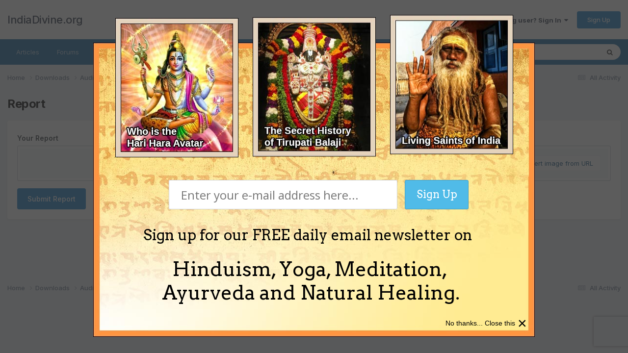

--- FILE ---
content_type: text/html; charset=utf-8
request_url: https://www.google.com/recaptcha/api2/anchor?ar=1&k=6Lf06Y0UAAAAAPF9YPsnwlgSqOitstdGbMEnGnkl&co=aHR0cHM6Ly93d3cuaW5kaWFkaXZpbmUub3JnOjQ0Mw..&hl=en&v=7gg7H51Q-naNfhmCP3_R47ho&size=invisible&anchor-ms=20000&execute-ms=30000&cb=grfncjumbvzp
body_size: 48127
content:
<!DOCTYPE HTML><html dir="ltr" lang="en"><head><meta http-equiv="Content-Type" content="text/html; charset=UTF-8">
<meta http-equiv="X-UA-Compatible" content="IE=edge">
<title>reCAPTCHA</title>
<style type="text/css">
/* cyrillic-ext */
@font-face {
  font-family: 'Roboto';
  font-style: normal;
  font-weight: 400;
  font-stretch: 100%;
  src: url(//fonts.gstatic.com/s/roboto/v48/KFO7CnqEu92Fr1ME7kSn66aGLdTylUAMa3GUBHMdazTgWw.woff2) format('woff2');
  unicode-range: U+0460-052F, U+1C80-1C8A, U+20B4, U+2DE0-2DFF, U+A640-A69F, U+FE2E-FE2F;
}
/* cyrillic */
@font-face {
  font-family: 'Roboto';
  font-style: normal;
  font-weight: 400;
  font-stretch: 100%;
  src: url(//fonts.gstatic.com/s/roboto/v48/KFO7CnqEu92Fr1ME7kSn66aGLdTylUAMa3iUBHMdazTgWw.woff2) format('woff2');
  unicode-range: U+0301, U+0400-045F, U+0490-0491, U+04B0-04B1, U+2116;
}
/* greek-ext */
@font-face {
  font-family: 'Roboto';
  font-style: normal;
  font-weight: 400;
  font-stretch: 100%;
  src: url(//fonts.gstatic.com/s/roboto/v48/KFO7CnqEu92Fr1ME7kSn66aGLdTylUAMa3CUBHMdazTgWw.woff2) format('woff2');
  unicode-range: U+1F00-1FFF;
}
/* greek */
@font-face {
  font-family: 'Roboto';
  font-style: normal;
  font-weight: 400;
  font-stretch: 100%;
  src: url(//fonts.gstatic.com/s/roboto/v48/KFO7CnqEu92Fr1ME7kSn66aGLdTylUAMa3-UBHMdazTgWw.woff2) format('woff2');
  unicode-range: U+0370-0377, U+037A-037F, U+0384-038A, U+038C, U+038E-03A1, U+03A3-03FF;
}
/* math */
@font-face {
  font-family: 'Roboto';
  font-style: normal;
  font-weight: 400;
  font-stretch: 100%;
  src: url(//fonts.gstatic.com/s/roboto/v48/KFO7CnqEu92Fr1ME7kSn66aGLdTylUAMawCUBHMdazTgWw.woff2) format('woff2');
  unicode-range: U+0302-0303, U+0305, U+0307-0308, U+0310, U+0312, U+0315, U+031A, U+0326-0327, U+032C, U+032F-0330, U+0332-0333, U+0338, U+033A, U+0346, U+034D, U+0391-03A1, U+03A3-03A9, U+03B1-03C9, U+03D1, U+03D5-03D6, U+03F0-03F1, U+03F4-03F5, U+2016-2017, U+2034-2038, U+203C, U+2040, U+2043, U+2047, U+2050, U+2057, U+205F, U+2070-2071, U+2074-208E, U+2090-209C, U+20D0-20DC, U+20E1, U+20E5-20EF, U+2100-2112, U+2114-2115, U+2117-2121, U+2123-214F, U+2190, U+2192, U+2194-21AE, U+21B0-21E5, U+21F1-21F2, U+21F4-2211, U+2213-2214, U+2216-22FF, U+2308-230B, U+2310, U+2319, U+231C-2321, U+2336-237A, U+237C, U+2395, U+239B-23B7, U+23D0, U+23DC-23E1, U+2474-2475, U+25AF, U+25B3, U+25B7, U+25BD, U+25C1, U+25CA, U+25CC, U+25FB, U+266D-266F, U+27C0-27FF, U+2900-2AFF, U+2B0E-2B11, U+2B30-2B4C, U+2BFE, U+3030, U+FF5B, U+FF5D, U+1D400-1D7FF, U+1EE00-1EEFF;
}
/* symbols */
@font-face {
  font-family: 'Roboto';
  font-style: normal;
  font-weight: 400;
  font-stretch: 100%;
  src: url(//fonts.gstatic.com/s/roboto/v48/KFO7CnqEu92Fr1ME7kSn66aGLdTylUAMaxKUBHMdazTgWw.woff2) format('woff2');
  unicode-range: U+0001-000C, U+000E-001F, U+007F-009F, U+20DD-20E0, U+20E2-20E4, U+2150-218F, U+2190, U+2192, U+2194-2199, U+21AF, U+21E6-21F0, U+21F3, U+2218-2219, U+2299, U+22C4-22C6, U+2300-243F, U+2440-244A, U+2460-24FF, U+25A0-27BF, U+2800-28FF, U+2921-2922, U+2981, U+29BF, U+29EB, U+2B00-2BFF, U+4DC0-4DFF, U+FFF9-FFFB, U+10140-1018E, U+10190-1019C, U+101A0, U+101D0-101FD, U+102E0-102FB, U+10E60-10E7E, U+1D2C0-1D2D3, U+1D2E0-1D37F, U+1F000-1F0FF, U+1F100-1F1AD, U+1F1E6-1F1FF, U+1F30D-1F30F, U+1F315, U+1F31C, U+1F31E, U+1F320-1F32C, U+1F336, U+1F378, U+1F37D, U+1F382, U+1F393-1F39F, U+1F3A7-1F3A8, U+1F3AC-1F3AF, U+1F3C2, U+1F3C4-1F3C6, U+1F3CA-1F3CE, U+1F3D4-1F3E0, U+1F3ED, U+1F3F1-1F3F3, U+1F3F5-1F3F7, U+1F408, U+1F415, U+1F41F, U+1F426, U+1F43F, U+1F441-1F442, U+1F444, U+1F446-1F449, U+1F44C-1F44E, U+1F453, U+1F46A, U+1F47D, U+1F4A3, U+1F4B0, U+1F4B3, U+1F4B9, U+1F4BB, U+1F4BF, U+1F4C8-1F4CB, U+1F4D6, U+1F4DA, U+1F4DF, U+1F4E3-1F4E6, U+1F4EA-1F4ED, U+1F4F7, U+1F4F9-1F4FB, U+1F4FD-1F4FE, U+1F503, U+1F507-1F50B, U+1F50D, U+1F512-1F513, U+1F53E-1F54A, U+1F54F-1F5FA, U+1F610, U+1F650-1F67F, U+1F687, U+1F68D, U+1F691, U+1F694, U+1F698, U+1F6AD, U+1F6B2, U+1F6B9-1F6BA, U+1F6BC, U+1F6C6-1F6CF, U+1F6D3-1F6D7, U+1F6E0-1F6EA, U+1F6F0-1F6F3, U+1F6F7-1F6FC, U+1F700-1F7FF, U+1F800-1F80B, U+1F810-1F847, U+1F850-1F859, U+1F860-1F887, U+1F890-1F8AD, U+1F8B0-1F8BB, U+1F8C0-1F8C1, U+1F900-1F90B, U+1F93B, U+1F946, U+1F984, U+1F996, U+1F9E9, U+1FA00-1FA6F, U+1FA70-1FA7C, U+1FA80-1FA89, U+1FA8F-1FAC6, U+1FACE-1FADC, U+1FADF-1FAE9, U+1FAF0-1FAF8, U+1FB00-1FBFF;
}
/* vietnamese */
@font-face {
  font-family: 'Roboto';
  font-style: normal;
  font-weight: 400;
  font-stretch: 100%;
  src: url(//fonts.gstatic.com/s/roboto/v48/KFO7CnqEu92Fr1ME7kSn66aGLdTylUAMa3OUBHMdazTgWw.woff2) format('woff2');
  unicode-range: U+0102-0103, U+0110-0111, U+0128-0129, U+0168-0169, U+01A0-01A1, U+01AF-01B0, U+0300-0301, U+0303-0304, U+0308-0309, U+0323, U+0329, U+1EA0-1EF9, U+20AB;
}
/* latin-ext */
@font-face {
  font-family: 'Roboto';
  font-style: normal;
  font-weight: 400;
  font-stretch: 100%;
  src: url(//fonts.gstatic.com/s/roboto/v48/KFO7CnqEu92Fr1ME7kSn66aGLdTylUAMa3KUBHMdazTgWw.woff2) format('woff2');
  unicode-range: U+0100-02BA, U+02BD-02C5, U+02C7-02CC, U+02CE-02D7, U+02DD-02FF, U+0304, U+0308, U+0329, U+1D00-1DBF, U+1E00-1E9F, U+1EF2-1EFF, U+2020, U+20A0-20AB, U+20AD-20C0, U+2113, U+2C60-2C7F, U+A720-A7FF;
}
/* latin */
@font-face {
  font-family: 'Roboto';
  font-style: normal;
  font-weight: 400;
  font-stretch: 100%;
  src: url(//fonts.gstatic.com/s/roboto/v48/KFO7CnqEu92Fr1ME7kSn66aGLdTylUAMa3yUBHMdazQ.woff2) format('woff2');
  unicode-range: U+0000-00FF, U+0131, U+0152-0153, U+02BB-02BC, U+02C6, U+02DA, U+02DC, U+0304, U+0308, U+0329, U+2000-206F, U+20AC, U+2122, U+2191, U+2193, U+2212, U+2215, U+FEFF, U+FFFD;
}
/* cyrillic-ext */
@font-face {
  font-family: 'Roboto';
  font-style: normal;
  font-weight: 500;
  font-stretch: 100%;
  src: url(//fonts.gstatic.com/s/roboto/v48/KFO7CnqEu92Fr1ME7kSn66aGLdTylUAMa3GUBHMdazTgWw.woff2) format('woff2');
  unicode-range: U+0460-052F, U+1C80-1C8A, U+20B4, U+2DE0-2DFF, U+A640-A69F, U+FE2E-FE2F;
}
/* cyrillic */
@font-face {
  font-family: 'Roboto';
  font-style: normal;
  font-weight: 500;
  font-stretch: 100%;
  src: url(//fonts.gstatic.com/s/roboto/v48/KFO7CnqEu92Fr1ME7kSn66aGLdTylUAMa3iUBHMdazTgWw.woff2) format('woff2');
  unicode-range: U+0301, U+0400-045F, U+0490-0491, U+04B0-04B1, U+2116;
}
/* greek-ext */
@font-face {
  font-family: 'Roboto';
  font-style: normal;
  font-weight: 500;
  font-stretch: 100%;
  src: url(//fonts.gstatic.com/s/roboto/v48/KFO7CnqEu92Fr1ME7kSn66aGLdTylUAMa3CUBHMdazTgWw.woff2) format('woff2');
  unicode-range: U+1F00-1FFF;
}
/* greek */
@font-face {
  font-family: 'Roboto';
  font-style: normal;
  font-weight: 500;
  font-stretch: 100%;
  src: url(//fonts.gstatic.com/s/roboto/v48/KFO7CnqEu92Fr1ME7kSn66aGLdTylUAMa3-UBHMdazTgWw.woff2) format('woff2');
  unicode-range: U+0370-0377, U+037A-037F, U+0384-038A, U+038C, U+038E-03A1, U+03A3-03FF;
}
/* math */
@font-face {
  font-family: 'Roboto';
  font-style: normal;
  font-weight: 500;
  font-stretch: 100%;
  src: url(//fonts.gstatic.com/s/roboto/v48/KFO7CnqEu92Fr1ME7kSn66aGLdTylUAMawCUBHMdazTgWw.woff2) format('woff2');
  unicode-range: U+0302-0303, U+0305, U+0307-0308, U+0310, U+0312, U+0315, U+031A, U+0326-0327, U+032C, U+032F-0330, U+0332-0333, U+0338, U+033A, U+0346, U+034D, U+0391-03A1, U+03A3-03A9, U+03B1-03C9, U+03D1, U+03D5-03D6, U+03F0-03F1, U+03F4-03F5, U+2016-2017, U+2034-2038, U+203C, U+2040, U+2043, U+2047, U+2050, U+2057, U+205F, U+2070-2071, U+2074-208E, U+2090-209C, U+20D0-20DC, U+20E1, U+20E5-20EF, U+2100-2112, U+2114-2115, U+2117-2121, U+2123-214F, U+2190, U+2192, U+2194-21AE, U+21B0-21E5, U+21F1-21F2, U+21F4-2211, U+2213-2214, U+2216-22FF, U+2308-230B, U+2310, U+2319, U+231C-2321, U+2336-237A, U+237C, U+2395, U+239B-23B7, U+23D0, U+23DC-23E1, U+2474-2475, U+25AF, U+25B3, U+25B7, U+25BD, U+25C1, U+25CA, U+25CC, U+25FB, U+266D-266F, U+27C0-27FF, U+2900-2AFF, U+2B0E-2B11, U+2B30-2B4C, U+2BFE, U+3030, U+FF5B, U+FF5D, U+1D400-1D7FF, U+1EE00-1EEFF;
}
/* symbols */
@font-face {
  font-family: 'Roboto';
  font-style: normal;
  font-weight: 500;
  font-stretch: 100%;
  src: url(//fonts.gstatic.com/s/roboto/v48/KFO7CnqEu92Fr1ME7kSn66aGLdTylUAMaxKUBHMdazTgWw.woff2) format('woff2');
  unicode-range: U+0001-000C, U+000E-001F, U+007F-009F, U+20DD-20E0, U+20E2-20E4, U+2150-218F, U+2190, U+2192, U+2194-2199, U+21AF, U+21E6-21F0, U+21F3, U+2218-2219, U+2299, U+22C4-22C6, U+2300-243F, U+2440-244A, U+2460-24FF, U+25A0-27BF, U+2800-28FF, U+2921-2922, U+2981, U+29BF, U+29EB, U+2B00-2BFF, U+4DC0-4DFF, U+FFF9-FFFB, U+10140-1018E, U+10190-1019C, U+101A0, U+101D0-101FD, U+102E0-102FB, U+10E60-10E7E, U+1D2C0-1D2D3, U+1D2E0-1D37F, U+1F000-1F0FF, U+1F100-1F1AD, U+1F1E6-1F1FF, U+1F30D-1F30F, U+1F315, U+1F31C, U+1F31E, U+1F320-1F32C, U+1F336, U+1F378, U+1F37D, U+1F382, U+1F393-1F39F, U+1F3A7-1F3A8, U+1F3AC-1F3AF, U+1F3C2, U+1F3C4-1F3C6, U+1F3CA-1F3CE, U+1F3D4-1F3E0, U+1F3ED, U+1F3F1-1F3F3, U+1F3F5-1F3F7, U+1F408, U+1F415, U+1F41F, U+1F426, U+1F43F, U+1F441-1F442, U+1F444, U+1F446-1F449, U+1F44C-1F44E, U+1F453, U+1F46A, U+1F47D, U+1F4A3, U+1F4B0, U+1F4B3, U+1F4B9, U+1F4BB, U+1F4BF, U+1F4C8-1F4CB, U+1F4D6, U+1F4DA, U+1F4DF, U+1F4E3-1F4E6, U+1F4EA-1F4ED, U+1F4F7, U+1F4F9-1F4FB, U+1F4FD-1F4FE, U+1F503, U+1F507-1F50B, U+1F50D, U+1F512-1F513, U+1F53E-1F54A, U+1F54F-1F5FA, U+1F610, U+1F650-1F67F, U+1F687, U+1F68D, U+1F691, U+1F694, U+1F698, U+1F6AD, U+1F6B2, U+1F6B9-1F6BA, U+1F6BC, U+1F6C6-1F6CF, U+1F6D3-1F6D7, U+1F6E0-1F6EA, U+1F6F0-1F6F3, U+1F6F7-1F6FC, U+1F700-1F7FF, U+1F800-1F80B, U+1F810-1F847, U+1F850-1F859, U+1F860-1F887, U+1F890-1F8AD, U+1F8B0-1F8BB, U+1F8C0-1F8C1, U+1F900-1F90B, U+1F93B, U+1F946, U+1F984, U+1F996, U+1F9E9, U+1FA00-1FA6F, U+1FA70-1FA7C, U+1FA80-1FA89, U+1FA8F-1FAC6, U+1FACE-1FADC, U+1FADF-1FAE9, U+1FAF0-1FAF8, U+1FB00-1FBFF;
}
/* vietnamese */
@font-face {
  font-family: 'Roboto';
  font-style: normal;
  font-weight: 500;
  font-stretch: 100%;
  src: url(//fonts.gstatic.com/s/roboto/v48/KFO7CnqEu92Fr1ME7kSn66aGLdTylUAMa3OUBHMdazTgWw.woff2) format('woff2');
  unicode-range: U+0102-0103, U+0110-0111, U+0128-0129, U+0168-0169, U+01A0-01A1, U+01AF-01B0, U+0300-0301, U+0303-0304, U+0308-0309, U+0323, U+0329, U+1EA0-1EF9, U+20AB;
}
/* latin-ext */
@font-face {
  font-family: 'Roboto';
  font-style: normal;
  font-weight: 500;
  font-stretch: 100%;
  src: url(//fonts.gstatic.com/s/roboto/v48/KFO7CnqEu92Fr1ME7kSn66aGLdTylUAMa3KUBHMdazTgWw.woff2) format('woff2');
  unicode-range: U+0100-02BA, U+02BD-02C5, U+02C7-02CC, U+02CE-02D7, U+02DD-02FF, U+0304, U+0308, U+0329, U+1D00-1DBF, U+1E00-1E9F, U+1EF2-1EFF, U+2020, U+20A0-20AB, U+20AD-20C0, U+2113, U+2C60-2C7F, U+A720-A7FF;
}
/* latin */
@font-face {
  font-family: 'Roboto';
  font-style: normal;
  font-weight: 500;
  font-stretch: 100%;
  src: url(//fonts.gstatic.com/s/roboto/v48/KFO7CnqEu92Fr1ME7kSn66aGLdTylUAMa3yUBHMdazQ.woff2) format('woff2');
  unicode-range: U+0000-00FF, U+0131, U+0152-0153, U+02BB-02BC, U+02C6, U+02DA, U+02DC, U+0304, U+0308, U+0329, U+2000-206F, U+20AC, U+2122, U+2191, U+2193, U+2212, U+2215, U+FEFF, U+FFFD;
}
/* cyrillic-ext */
@font-face {
  font-family: 'Roboto';
  font-style: normal;
  font-weight: 900;
  font-stretch: 100%;
  src: url(//fonts.gstatic.com/s/roboto/v48/KFO7CnqEu92Fr1ME7kSn66aGLdTylUAMa3GUBHMdazTgWw.woff2) format('woff2');
  unicode-range: U+0460-052F, U+1C80-1C8A, U+20B4, U+2DE0-2DFF, U+A640-A69F, U+FE2E-FE2F;
}
/* cyrillic */
@font-face {
  font-family: 'Roboto';
  font-style: normal;
  font-weight: 900;
  font-stretch: 100%;
  src: url(//fonts.gstatic.com/s/roboto/v48/KFO7CnqEu92Fr1ME7kSn66aGLdTylUAMa3iUBHMdazTgWw.woff2) format('woff2');
  unicode-range: U+0301, U+0400-045F, U+0490-0491, U+04B0-04B1, U+2116;
}
/* greek-ext */
@font-face {
  font-family: 'Roboto';
  font-style: normal;
  font-weight: 900;
  font-stretch: 100%;
  src: url(//fonts.gstatic.com/s/roboto/v48/KFO7CnqEu92Fr1ME7kSn66aGLdTylUAMa3CUBHMdazTgWw.woff2) format('woff2');
  unicode-range: U+1F00-1FFF;
}
/* greek */
@font-face {
  font-family: 'Roboto';
  font-style: normal;
  font-weight: 900;
  font-stretch: 100%;
  src: url(//fonts.gstatic.com/s/roboto/v48/KFO7CnqEu92Fr1ME7kSn66aGLdTylUAMa3-UBHMdazTgWw.woff2) format('woff2');
  unicode-range: U+0370-0377, U+037A-037F, U+0384-038A, U+038C, U+038E-03A1, U+03A3-03FF;
}
/* math */
@font-face {
  font-family: 'Roboto';
  font-style: normal;
  font-weight: 900;
  font-stretch: 100%;
  src: url(//fonts.gstatic.com/s/roboto/v48/KFO7CnqEu92Fr1ME7kSn66aGLdTylUAMawCUBHMdazTgWw.woff2) format('woff2');
  unicode-range: U+0302-0303, U+0305, U+0307-0308, U+0310, U+0312, U+0315, U+031A, U+0326-0327, U+032C, U+032F-0330, U+0332-0333, U+0338, U+033A, U+0346, U+034D, U+0391-03A1, U+03A3-03A9, U+03B1-03C9, U+03D1, U+03D5-03D6, U+03F0-03F1, U+03F4-03F5, U+2016-2017, U+2034-2038, U+203C, U+2040, U+2043, U+2047, U+2050, U+2057, U+205F, U+2070-2071, U+2074-208E, U+2090-209C, U+20D0-20DC, U+20E1, U+20E5-20EF, U+2100-2112, U+2114-2115, U+2117-2121, U+2123-214F, U+2190, U+2192, U+2194-21AE, U+21B0-21E5, U+21F1-21F2, U+21F4-2211, U+2213-2214, U+2216-22FF, U+2308-230B, U+2310, U+2319, U+231C-2321, U+2336-237A, U+237C, U+2395, U+239B-23B7, U+23D0, U+23DC-23E1, U+2474-2475, U+25AF, U+25B3, U+25B7, U+25BD, U+25C1, U+25CA, U+25CC, U+25FB, U+266D-266F, U+27C0-27FF, U+2900-2AFF, U+2B0E-2B11, U+2B30-2B4C, U+2BFE, U+3030, U+FF5B, U+FF5D, U+1D400-1D7FF, U+1EE00-1EEFF;
}
/* symbols */
@font-face {
  font-family: 'Roboto';
  font-style: normal;
  font-weight: 900;
  font-stretch: 100%;
  src: url(//fonts.gstatic.com/s/roboto/v48/KFO7CnqEu92Fr1ME7kSn66aGLdTylUAMaxKUBHMdazTgWw.woff2) format('woff2');
  unicode-range: U+0001-000C, U+000E-001F, U+007F-009F, U+20DD-20E0, U+20E2-20E4, U+2150-218F, U+2190, U+2192, U+2194-2199, U+21AF, U+21E6-21F0, U+21F3, U+2218-2219, U+2299, U+22C4-22C6, U+2300-243F, U+2440-244A, U+2460-24FF, U+25A0-27BF, U+2800-28FF, U+2921-2922, U+2981, U+29BF, U+29EB, U+2B00-2BFF, U+4DC0-4DFF, U+FFF9-FFFB, U+10140-1018E, U+10190-1019C, U+101A0, U+101D0-101FD, U+102E0-102FB, U+10E60-10E7E, U+1D2C0-1D2D3, U+1D2E0-1D37F, U+1F000-1F0FF, U+1F100-1F1AD, U+1F1E6-1F1FF, U+1F30D-1F30F, U+1F315, U+1F31C, U+1F31E, U+1F320-1F32C, U+1F336, U+1F378, U+1F37D, U+1F382, U+1F393-1F39F, U+1F3A7-1F3A8, U+1F3AC-1F3AF, U+1F3C2, U+1F3C4-1F3C6, U+1F3CA-1F3CE, U+1F3D4-1F3E0, U+1F3ED, U+1F3F1-1F3F3, U+1F3F5-1F3F7, U+1F408, U+1F415, U+1F41F, U+1F426, U+1F43F, U+1F441-1F442, U+1F444, U+1F446-1F449, U+1F44C-1F44E, U+1F453, U+1F46A, U+1F47D, U+1F4A3, U+1F4B0, U+1F4B3, U+1F4B9, U+1F4BB, U+1F4BF, U+1F4C8-1F4CB, U+1F4D6, U+1F4DA, U+1F4DF, U+1F4E3-1F4E6, U+1F4EA-1F4ED, U+1F4F7, U+1F4F9-1F4FB, U+1F4FD-1F4FE, U+1F503, U+1F507-1F50B, U+1F50D, U+1F512-1F513, U+1F53E-1F54A, U+1F54F-1F5FA, U+1F610, U+1F650-1F67F, U+1F687, U+1F68D, U+1F691, U+1F694, U+1F698, U+1F6AD, U+1F6B2, U+1F6B9-1F6BA, U+1F6BC, U+1F6C6-1F6CF, U+1F6D3-1F6D7, U+1F6E0-1F6EA, U+1F6F0-1F6F3, U+1F6F7-1F6FC, U+1F700-1F7FF, U+1F800-1F80B, U+1F810-1F847, U+1F850-1F859, U+1F860-1F887, U+1F890-1F8AD, U+1F8B0-1F8BB, U+1F8C0-1F8C1, U+1F900-1F90B, U+1F93B, U+1F946, U+1F984, U+1F996, U+1F9E9, U+1FA00-1FA6F, U+1FA70-1FA7C, U+1FA80-1FA89, U+1FA8F-1FAC6, U+1FACE-1FADC, U+1FADF-1FAE9, U+1FAF0-1FAF8, U+1FB00-1FBFF;
}
/* vietnamese */
@font-face {
  font-family: 'Roboto';
  font-style: normal;
  font-weight: 900;
  font-stretch: 100%;
  src: url(//fonts.gstatic.com/s/roboto/v48/KFO7CnqEu92Fr1ME7kSn66aGLdTylUAMa3OUBHMdazTgWw.woff2) format('woff2');
  unicode-range: U+0102-0103, U+0110-0111, U+0128-0129, U+0168-0169, U+01A0-01A1, U+01AF-01B0, U+0300-0301, U+0303-0304, U+0308-0309, U+0323, U+0329, U+1EA0-1EF9, U+20AB;
}
/* latin-ext */
@font-face {
  font-family: 'Roboto';
  font-style: normal;
  font-weight: 900;
  font-stretch: 100%;
  src: url(//fonts.gstatic.com/s/roboto/v48/KFO7CnqEu92Fr1ME7kSn66aGLdTylUAMa3KUBHMdazTgWw.woff2) format('woff2');
  unicode-range: U+0100-02BA, U+02BD-02C5, U+02C7-02CC, U+02CE-02D7, U+02DD-02FF, U+0304, U+0308, U+0329, U+1D00-1DBF, U+1E00-1E9F, U+1EF2-1EFF, U+2020, U+20A0-20AB, U+20AD-20C0, U+2113, U+2C60-2C7F, U+A720-A7FF;
}
/* latin */
@font-face {
  font-family: 'Roboto';
  font-style: normal;
  font-weight: 900;
  font-stretch: 100%;
  src: url(//fonts.gstatic.com/s/roboto/v48/KFO7CnqEu92Fr1ME7kSn66aGLdTylUAMa3yUBHMdazQ.woff2) format('woff2');
  unicode-range: U+0000-00FF, U+0131, U+0152-0153, U+02BB-02BC, U+02C6, U+02DA, U+02DC, U+0304, U+0308, U+0329, U+2000-206F, U+20AC, U+2122, U+2191, U+2193, U+2212, U+2215, U+FEFF, U+FFFD;
}

</style>
<link rel="stylesheet" type="text/css" href="https://www.gstatic.com/recaptcha/releases/7gg7H51Q-naNfhmCP3_R47ho/styles__ltr.css">
<script nonce="hkg3vXIvg2hGejooZzVfoQ" type="text/javascript">window['__recaptcha_api'] = 'https://www.google.com/recaptcha/api2/';</script>
<script type="text/javascript" src="https://www.gstatic.com/recaptcha/releases/7gg7H51Q-naNfhmCP3_R47ho/recaptcha__en.js" nonce="hkg3vXIvg2hGejooZzVfoQ">
      
    </script></head>
<body><div id="rc-anchor-alert" class="rc-anchor-alert"></div>
<input type="hidden" id="recaptcha-token" value="[base64]">
<script type="text/javascript" nonce="hkg3vXIvg2hGejooZzVfoQ">
      recaptcha.anchor.Main.init("[\x22ainput\x22,[\x22bgdata\x22,\x22\x22,\[base64]/[base64]/bmV3IFpbdF0obVswXSk6Sz09Mj9uZXcgWlt0XShtWzBdLG1bMV0pOks9PTM/bmV3IFpbdF0obVswXSxtWzFdLG1bMl0pOks9PTQ/[base64]/[base64]/[base64]/[base64]/[base64]/[base64]/[base64]/[base64]/[base64]/[base64]/[base64]/[base64]/[base64]/[base64]\\u003d\\u003d\x22,\[base64]\\u003d\\u003d\x22,\x22w6nChsKAI07DpRJrQAPCpADDu8KPwrXCuiTCisKfw6fCjH/[base64]/Z8KwFsO/w6jDrlUMw5zDtsK5IRMkw5DDsCbDpmVswrlXwqLDgVVuMzLCpijCkj00NHLDsw/DklvChjnDhAU2CRhLHm7DiQ8/EXo2w4NYdcOJZ20ZT3nDs11two5/Q8OwTsOqQXhNQ8OewpDCkXBweMKbQsOLYcOGw7cnw61mw4zCnHYMwol7woPDjCHCvMOCMlTCtQ09w4rCgMORw6F/[base64]/w5fCjMOUKsOXUnUawqjDk8Knw4PDlsO8wq80w6zDtMOtOcK0w6rCqMO+ZjAOw5rChFLCoiPCrWvCkQ3Cun/Ck2wLfVkEwoBLwqbDsUJcwo3CucO4wpDDkcOkwrcnwqA6FMOewoxDJ34Fw6ZyCcOHwrlsw580GnAFw6IZdSjClcK8Eg5vwo7DgQTDvcKawqLCiMKUwr7DrsKIJ8KrY8KKwrkBIDFULijCusK/YsOTbcKNK8KCwp/[base64]/CncOEUcKAJy7CkkkjworDocKfwp/DtsKYLQLCgnUcwrjCksK0w5RcVTnCsAIOw69iw7/CrRZOFsOgbCvCpMK/wrZ1aTdca8KOwp4qw5HCi8KIwro4wp/DnxcOw692FMOSQsO+wrdJw7DDusK4wqrDj1hOA1DDlUhJbcOEw4vCvjg4A8OOSsKQwo3CsXZBPgbDiMKgWyjCniIJNMOHw5fDo8Kwa2nDiT7Ch8K+FcODHk7Ds8OjLMOLwrrDigUMwpbCh8OEecKCfcKUwrvCsi4MXj/Dk17CsBNKwrgiw73DpcO3IcKhOcOBw5xSGDNswoXCr8O5w53ChMOiw7I/OkIbGcOlccKxwrtfa1BmwqN9wqDDlMOAw4prwpXDuwljwprCpEQSw5LDosOJHGHDp8OwwoQTwqHDvzfChSTDlsKGwpF/wp3CkWDDtsOzw45UZ8OOSC/DhcKzw4JIA8KwPsK6wq5lw7YEKMOqwo51w7krDzbCgDIRwrtbdTjCizNwORrCohrChVQnwqkew4XDv3dARMOZXcKnFT/Cl8OnwrbCqRVxwoLDt8OnBsOtBcKbex8ywoDDusKGN8Knw6sNwosWwpPDlxXCjGEtRl8absOGw5Y6CsOpw7PCosKVw68XaydlwqzDkT3CpMKARmNcD2XCqhTDpiQfTXlaw5nDgUtwcMKoRsKZGTfCpsO6w4/DixLDncOvCmXDpMKswo91w5goTQMOWBHDusOdBcO8XENrPMOWw4lvwp7DkgLDj309wrjChcO9K8OhKlDDlwF8w69cwprDv8KjeWzCnFFcIcOewqjDmcO7TcOcw7jCjm/DgSo3QMKMQAF9ccKBW8KCwrw9w5IjwofClMKPw6zCul0Ww7rCsHlNc8OKwp0WA8KGP2gQbMOjw7bDssOAw67CkkfCmMKdwqfDt3LDtHvDljPDqcOsPHfDrRrCgS/DmzlZwp9dwqNRwqTDtxMXwoLCv1Nsw5nDkDzCtmPCrDHDq8Kaw68Vw6jDgMKYPCrCjEzDqQd0BFDDtsO/wp3CmsOGNcKow5sZwrTDqxAowobCulcZQMKTw4DCoMKGAMKFwroSwo3DjcOHZMOCwr3ChB/Ch8OOe1JTFy1Rw7bCrRfCqsKSwqRQw63ChsKkwqPClcKdw6cLGAwQwpI4wrxQICY0Q8KwBwfCgAt1RcOBwro9wrNTwonCkzDCqMKgFAbDmcKBwpBow78MIsORwqTCs1Z0EcOWwoZccD3CgFdtw6fDlx3DjMK9K8KiJsKkQMOsw4Yywr/[base64]/[base64]/ZMKoIEjCk35Pw40sY2Fmw73CtsKAP2/CoHLDp8KoAUrDicOSZgkhGMK/[base64]/CrHzCuMKmwpARUcOnPMKOwp8kM8K0YsOrwr/DmREUwpMwFDjDgcKgYsOTHsONwqZDw7PCi8OBPVxqZ8KcacOnWcKNMCRpK8KXw4bCow7DlMOOwp5RMsOuF3A2RsOIwqvDmMOCFMO8wp8xGsOUw4AoYEvCj2LDk8O/wo5BRMKtw48TOgRDwo4/FMOSMcK1w6QdTcOqMXAtw4zCoMOCwpgtw5fChcKWKVXCm0TCq28PC8ORw6Zpwo3CkFAyajkycU5/woJCDBtLPcORKk4QMG7ClsKvAcKLwoTDjMOww6HDvCECGcKmwp3ChhNqecO+woxcC1LCqB1mQmoyw5HDvMOowofDuWzDvyxfCMODXU40wq3DtVZHwpDDvRLCjF1twqjCggY/IwLDl05pw7LDikXCm8K+wpx5Y8KPwo1HFi7DmSDDv292NcK+w7MNWMKzJE8YFBJIEwrCqkFKNsOUM8O3wqI3cUEywp8Ewq/CgH9EKMOOL8KrZhHDmyFXIMOYw6/CmsKkEMKKw4g7w4bDhjtQHXg1V8O2ZFjCnsO0w61YCcKlwppvE0YgwoPDpMOuwpHCrMKOVMO1wp0Ze8Kiw7/DsRbCscOdIMKOwppww7/ClwsNVzTCs8KDGFZlM8O0IgIRLi7DulrDs8OXwo3CtgxNH2AHcyTDjcOIesKITAwZwqkWNMO/w79dGsOHHMKzwqtKAWgkwpXDnsOHTAjDt8KHwo5Hw4TDoMKVw6nDt1/CvMOBwrRdP8KsfQHDrsOGw6bCkC9RCcKUwodHwpbCrgI1w77CuMKZwo7DosO0wp4mw6XDh8O3wp1QXRFKBhY4byvDsAhzRTYMczkdwpwWw45CV8O/[base64]/Do8KKw54vOMKXw4RGPcO1TMOhw5cZazDCpSbCixzDkGzDtMKGDVbDnV5yw5XDhRzChsO6Jltow5DCmcOFw6wgw6FpVW97aSlcLsKMw4MRw5w+w4/DlgxEw647w7VHw4I9wpPCisKzI8OGHlRoI8K1w5x/HsOKwq/Dt8K0w54YBMOsw7Y2DAdZXcOONVzCtcKzwr02w7gFw5nCvsOwBMK7M13CuMO5wp4aGMOaYyVdJcKzRSw/[base64]/Co2NsE8KFw7cwwrvCl8OMT8OrDCvDpVVcwqjCq8KJT3pTwofCpnkKw5bCvAHDsMK2wq4tKcOewp5eHMO1LBTCsBZSwrETw4tKw7bDkRbDtMOie0zDvzTCmgbDtjDDn1t4w6Nmb3DCsj/CvkxedcKuw4PDvMOcBgPDilt2w6HDqsOiwot2NmnDkMKIS8KJZsOCwot6AjLDpsK0cjzDgsKlIlleEcO4w4fDgEjDiMOJw5LDhzzChgpdw6fDgMKIEcK/w6DCo8O9w6zCs1XCkDw7YcKBJDzCrD3Dp0sYW8KBJh9ew71wSGgID8KAw5LCmMK5fMK6w7bDgFoBwqEfwqPCiAzDlsOFwpszwqzDpBXDvhfDmFt0ZcOhIFzClw7DkCnCrsO1w74KwrzCn8OJBDDDrycew7tCW8KrGHHDoz8AaW/DicKMf1Z5wrtEwo1lwoQMwophX8KoDsKfw5Mgwo8CKcKTdsOHwp0Uw7/CvXoAwoAXwrHCncK9w6LCvhZlw5LCicOVJcKAw4vClMOKw4AWYRsUMsO1YsOvMg0nwoY6AcOzwonDkxkxQy3CqsKiwpZXH8KWW1fDi8K6E3p0wp4xw6jDtUnChH1SFAjCq8K6NMKgwpc6NzlyH1sTesKrw7xeJsOwG8K8bjRqw6/DqcKuwogZOk/DrUzCrcKxayR3GMOtETXCqUHCv0loVxkdw7XCsMKBwrXCsGfDpsOFwqstL8KRw4/ClGHDnsKCMsKiw6c9RcKGwrnDvw3DvjrCmcOvwqjDnijCscKVQ8ONwrTCj1EPRcOowrFYMcOJQj83WsKMw7N2wrRuw4HCiEs+wrjCgUZvX2d4csKuGAgjFl7Du1dRUwpvOygWbzXDh27Cqw7CgG/Ct8K9NEfDmyLDr1NOw4HDmQE1wpgyw4nDrXfDsEpUVE3ChWUPwpPDoVLDuMOaUFHDrXMawrF8M0zCs8Kfw6wXw7nCjhJqKhUWwqEdfcOXE1PDrsOow7AVcMKDBsKTwo8Zwrh0w6Naw47CpMKbUn3Ciw/CoMKkWsKCw6VVw4bCqcOVwrHDslbCnXrDpmcsc8KewoU9wpwzw5FAWMOtb8O8w4DClMOeAQnCj2LCiMOsw7DCniXDssO+wqIGwrJxwrpiw5lkRcKCRibCoMKrfEBXNcKbw7dZeX0hw4Etw7LDvGFZVsOMwq0jw4JhN8OLaMKGwpPDgcKxQ3HCon3Col/DlcO/[base64]/Dv0fCv08NG39cw4LCmcKUwrjDtcKAN8O8ATQIw6l3w5oRw6vDs8KZw64NFsOldXA7KsOdw5Eww7Y4OgRuw6gUXMOWwpovwqDCvMKyw4AewqrDisOfRMOiKMKeRcKHw4/Do8OQwqEbSzcAeW4WD8K8w6LDp8K3wpbCgMORw41MwpkpNCgpcjXCjgFWw4UKP8OlwofCiwXDjcKfQDPCpMKFwpfCr8KuC8OQw7vDrcOBw6/Cnk3Ck0QUw5jClMOwwpknw74Sw7jCicOhw6EqDcO7AcOqGMOjw7jDgUVZd1gkwrTCqW4LwrTCisO0w74+CsODw51/w7XChMKPw4Vuwp5mayAGAMOUw7Bjwo84YF/DlcOaBSMhw50uJ3DCpsOWw5RkX8KPworDl2kcwq9Hw4HCs2DDt0xIw4TDvz08XkdrXktuRMK9wo8NwoUoYMOEwqwwwq9teh3CsMKNw7Zpw55yJ8OPw6PDv2EJw6bDq0fDjAFRJ3MZw4siYMKhLsKWw5grw7ENNcKRw6jCs2/CrgzCqsKzw6LCpcOgfCbCkjDDuCJNw7AOw5ofJCoYwq/DusKhKXF2IMO4w6t1a0QnwpROPjnCrX1hVMOEw5Uowrtae8OTeMKscEcyw5DCuC58IzIWR8OWw4wbV8Kxw5jCq147wrnDksOww48Qw6thwpLDlMK9wpXCjMOnHEfDk8KvwqBawpNYw7F/[base64]/[base64]/DtcOzwr1ebsOZQMOQwq/DrkHDnSwQworDi3Zhw7hAG8KcwqoJFcKzccOaJ1Biw6JIT8KJcMKzMMKXV8KdfcKRTklXwpFmwpnCgcKCwoXCuMOGQcOmVMK+aMK2w6fDhCQ2N8K2D8OdJMO1wpciw4bCtlvCuy8BwpVIcyzDpnpAB1zCtcK/wqIewq0LAsOtUsKqw47DscOJJlzCvMO8dcO2ADoaCcOSYiJkPMOPw6kNw6vCnhXDnhXDiQF0FlwPccKJw47DrcKlPWXDkcKEBMOzPMOXwpnDnzAJYT1ewojDnsOywo5Dw6LDl0/Cs1fDn14dwqXChUrDsSHCr20sw7ASI1dewqXDhTfCgMOqw5LCo3PDucOKD8O0QsK2w5YOWVscw4FBwqoyVzzDmHTCq3/[base64]/[base64]/[base64]/C1/Dn8O/QlPDtcK3wrt9exrCvcKHwrrDsUrDqn/DlEtJwr3CiMKoL8OIc8KnZwfDiMKOfcKNwonCmQzDox91wqXCrMK8w6DChynDoSfDnsKaP8ODHVBsNcKUwo/DvcK5woBzw6jDv8OyZMOpw7xrw4Y6WTrDs8KHw70TcitGwrJSahjCmAbCigLCnDFyw4AOdsKNwoXDuFBmwpdyD1LDhAjCusK7NmF8w7QNZcKTwoQ1VMKEw68SHGPCoErDpgdywrfDtMKgw5gjw4AvCAbDssO/w6bDjQ8OwqbCuw3DvMK3C1dSw5N1B8OSw4VrDMKIQ8O7XMKvwpvCksKLwpEyGcKgw7QvCTTCmQBWNGnDkV9KecKjGcOuHgEaw45VwqXDgcOHScOVw5/Dj8OGdsORdsOKdMKQwpvDtGDDhTYZWjsCwo/Ci8KbdsKDw7zDgcO0MFwMFgBbI8KbEF7DtMKtIVrDgzcZcMKhwrrDqsO5w5pBZ8KALcKaw5oIw61gVgzCnMKzw4vCgMKqLDspw5d1w7zCn8KgYMKoHcOAaMKJHsKvNTwgwpgwH1YyEDfCsUJ/w4vDtilQw7xcFD1RZ8OBCMK5woohHMKXFRw/wq4WbsOsw7AWacOywohUw4EkJHrDqMOhwqJ8McKmw5F2ZsOPARXCuVHCuE/CtR/DhAPDgSQhVMOdfcOqw68jKRoYJsK8wrrCnWYsGcKRwrVxJcKREMOYwrYPwp4kw64sw5bDr1bCi8OAesKAMMONBS3DnsOvwqBPKGvDmXxOwolEw5DDliwewqgbEE0ER17Chwg/M8KKDMKcw5t2QcOHw77Ch8OgwqotOATCiMKBw43Dn8KVUcKnGShBM2cgwrIXw6EZw6R5wrnCrB/CrMKaw54iwqBJJsOdLzDCuzRQwpTCtMO/wpLCvBjCrV5aXsKWe8KeCsK9Z8KTIx/CgC1HGWgrezrCjTBiwrrDjcOsfcKAwqkXIMOMdcK+AcK7CVBzQDtJMC7DqU8wwr5yw5XDn1t1ecKMw5fDtcO/NsK2w49JNEwKaMK7wp/[base64]/Dk3QVe8Kcw5MJw7jCicOvQ8Kmw4vDvsKTwp86NzXCk8OYwozDtGTCmlAowpUKw4dqw7vDqFrCmsO6O8KXw6sdPMKbQMKIwoxaMMOyw6MYw7DDv8KBw4TDqDfDpXRudMOfw4tnLRzCvMKTCsKucsOpeRQZCH/[base64]/CrU3DvVEvesO5w7h7wqcWHH7DkMK6SmzDllF+Q8OSOVDDqiHCtVbDvyVEPMKkAsKdw7vDtMKYw5vDosOqZMKew6nCjG/DukvDrQNYwpJmw4xjwrsyCcKJw43DtsOtP8K2woPCogrDlsKifMKVw43CqcOVw57DmcKpw7RMw413woRdGTLClFzDskwnacKVTMKqacKNw7fDuj8/w4MIeQrClhEBw4sHFQTDm8Kkwo/DpsKfw43CgwxbwrnCvcOkLsO1w7x9w4IKMcKbw7Z/KcKpwoTDvFXCksKTwo7Cnw8vJ8KWwodKDDTDtcK7N2/[base64]/[base64]/w6cCwo0lEcO9Byxbw4sfWsODw4wQwplOwrPCnMKnw4zCqlPDh8KyUsKwCltDL3pPTMOtR8ODw5IEw73DvcOTw6PCvcKKw7XDhnNTVkglFjUbJCVCwofChMKbJMKeUxzCsnXDq8O8wr/DpzjDtsKywo9SERvDhipowo5GAMOzw6sdw6o5PFbDnsO3J8OdwocQSBscw6DCqMOsByzChcOhw6PDqVjDocO+LCITwr5yw4RBZ8OWwo0GFn3DnUV1w68dGMOfY2fDoB/CqgHDklNIP8OtMMKRQMK2F8O8N8KCwpArBihUARLDvMO2eTrDocK+woDDlTvCuMOJw65WfwXDl07CtWd/wpUBTMKJQMOWwrhlUG8YTMOLw6dhI8KpfS3Dqg/DnzYmJAo4VcKawqZPeMK0wotSwrVlw4vChV1uwotCWQfDh8OCccOMIR/DvhVoP0jDsTLCnMOJecOsHDoicHPDqMOFwo7DjiDCnxg6wqXCuTrCs8KQw6bCqMOXGMOFw6PDkcKpUCoWJcKsw7vCvV0vw6zDunjDg8KZCGfDtHdBazwUw7vDpAjClsO9woTCiWhxwot6w45rwqJhamfDnVTDmsOJw5vCqMKKbsKdal5KWGjDmsK/FzvDm3U0w5jCpkpvwosvO2U7bi9rw6PCr8K0D1YWw4jCg1V8w7w5w4/CpsOxcwLDkcKQwq3DkHbDtTwGw4/CvMK/V8OewrHCssKJw7JUwrYNC8OHMsOdDcObwq/DgsKrw6PCnBXCgG/DosOddsKWw4jDuMKLfMOqwoAPYDjDhDDDlEkKwr/[base64]/[base64]/VGIzw5TDmMOFw47CimrDmsOeQlYuwq/DrWEoRMKPwrDDtcO2bsO4G8Kdw5zDuFFvK3fDkAHDqsOQwrnDtH/CucOnGxbDlsKtw6siZFfCkkjDqRrDmAXCoTZ3w5nDkn97dToZaMKHSxk9XizCksKkbVMkecKQPcOLwqUiw6hvcMKjTGg4wofCgsKvdT7DssKOCcKew4NLwrEQWjlVwqLCrhXCuDFsw697w4omLsK1wrd3cW3CvMKXZk8uw4nDnsK9w7/[base64]/CscOXw6VtwoYhNMOgwq7CqCTCn23CpkXCuFTDjgzCtnzDthsuUmnDrwkVSysAKcKrTmjDg8OXwpfCv8KXwppuwocCw6jDoBLCo3NSN8OUHiZvKSfCqcOVMzHDmsOWwr3DpDh5C3vCnMOqwo5ybcOYwodDw6BxIsOCQUs8dMOJwqhzBW0/[base64]/Cg8OQUH5/[base64]/CgMOhw41/U8OqGcO2w6teBlHDpcOfd0DCkmFtw6c4wrNmFkzDnHBawqNRYTPClzXDn8OcwqoDw65NXMOiEcKTcsKwc8O1w4fCtsO6w5fCnj9Ew4kNdVZ6elQ5IcOKGcKeEsKWQMO1YQUZw6YnwpzCq8KDAsOtYMOBwqxEGsKXw7Utw5/Ct8ObwrBIw78AwqbDmissRyzDksOiecK0w6fDm8KRN8K+c8OILmbDnsK1w7PDkC57worDmsK0NMOBwoluBsO2w5fCnyNFH1AdwrdjE0PDlRFAw5HCiMKuwrQswofCksOgwonCuMKANEnCki3CujnDgMK5w4BINcK4YsK/w7RUHyPDmWHCo0xrwrVlBmXCucKow7XDpU0bBidbwq1EwqFzwoxkPQXDu0bDpgVfwqh9wrsyw41mworDh3vDhcKOwovDvMKufQg9w5PDuQ3DtsKPwrXChznCphYNV2ZVwq/DshfDqF5nNcK2X8O/w64uEsOWw5vDrcK8P8OZJmJ+MV4ZSsKcSsKcwqx1aEzCssOow7wnCDpZw7YtSRXDlGzDjC0Nw4rDgMK8GSjCiCgwU8OwHsOOw6DDjAcTwpBJw5/CoxxjKMOQw5fCnMOJwr/Di8K1wr1RHMKzwok5wovDiRZedUBjKMKTwpbDtsOmwrzCmsOTF10OOX1AEcK7wrdRw6hYwojDj8OIwpzCgXluw4BFwpfDhMOZw4PCtcOCPFcgw5UfTgtjwqrDi0Q4wpsNwp7CgsKAwqJ1YH8MVsK9w4pBwplLax1QaMOCw4kWZQoDawzCi2PDjR8Nw6HChV/Cu8OCJ2RsR8K0wqDDqz7Cuhw8OBrDksKxwowXwqB3PMK2w4fDtsKIwo3DuMOawpDCvsK6ZMO9wr3Ch2fCjMOVwqYVVMKvPE9Ww7/CjMK3w7vCmQzDnE10w7vDtntfw6AAw4LCucO4OSHCk8OBwph2wpfCn3chZwnCsk/[base64]/DlMOWbMK7wocZw4vCpMKFRcOpRMK9wo1ARkzCsDJNOcK4esOGH8KrwpgzMkvCt8K7S8K5wp3DmcKGwqcLC1Jtw5fCj8OaEsO8wq82agPCoyrCu8O3ZcO2PjwCw43Dt8KIw4JjZ8OlwoYfPMOzw6IQIMKYw7lvb8KzXTIswoNMw6/Cj8KswqHDh8KHccKFw5rCmw5owqbCuivCiMK8Q8KdF8OawrkdAMKeLsKqw79zfMO2w5rCqsKGAWsxw69tLsONwqppw55lwr/[base64]/DkipMLF0Bw7bDhMOiSlLCscKowqPDtQHCmFLDpCLCjRYnwq/[base64]/DuMKfw7V7wqFgPh0BwphfQF9tRxvDsCLDscO2TMOAT8KHw6QGIcOKGsKIw6E+wqPCisKgw6jDrgnDscOlVsKqQjZIfUDCocOLBMO5w5/DvMKYwrNcwqzDkRE8PGzCmgUcXQdQOVQsw4ECFcOcwodvUzHChgjCiMOwwpt3wpRUFMKxKXfDnQEASsKQR0Bewo/[base64]/[base64]/Crj7DhsO5w53CokAdNwFXw6XDusKjKMO5RcKuw5Qjw5jCjMKKf8KLwrgmwpHCnBMcGhRiw4XDqUo0EMOtw4IpwqHDh8KvagkBKMKyZXbCu2bDncKwO8KfK0TCl8KVwq3ClSrCuMKkQCEIw41kTUTCk1klwphxNcKGwptjEcObYD/CkTp/wpwiw4zDp3p0w4RyfcOGWHXDoQ3ClVZ/IUB8wpNvwrjCvVN6wphpwrRlYwfCgcO+OMOHwrPCvkA2ZStgPz/DvMKUw5jDicKdw6Z+f8O+YUNYwrjDqAFcw6nDrsKvFwHDtsKawpEaPH/CsQFzw5wwwpXClHobSsKzRmVow5IgLMKAwokkwoBGVcOyWsOaw4p3JyfDqkfCt8KhJMKCBsOQbsK5wozCvcOswrA+w5rDi2wiw5/DqBPCmUZIw7UREcKZLjjChMKxwp7CsMKsR8OcBsONDAcfwrVgwp4MUMKTw6HClnvDkXhXKMKzDcK8wqrDqcKtworCvcOSwrDCvsKdKcONHQUND8KdLXXDq8KTw7kSSQ4WEF/[base64]/wp7DrT/Ci1nDlUHDlX7CuMKHBXlFwqMvwp7CtDXCh8Krw7cMwqR7OMOXwpDDksK6woTCoSd3w5/[base64]/Cr8K1wp4zDMK4Q17DtsKkwq/CqsOAwoTCqC3DgTbCocOfw5TDisOQwosCwq15GMOMwpUlwpVUAcOzwqAUGsK6w6pfZsK4woxjw4BEw6zCkSLDmhLCuk3CmcOcLsOew6ltwqjDr8OYKcOCCBA0FsKJXBFqLcOjOMKeUcOPM8OSwr/[base64]/CicOPw6kcbXvDvsO5QgA9wq/DncK4w54Hw6HChRsQw74/woFrb0XDqgYBw7HDm8OSJMKlw45bMQxtHAjDscKHCVTCkMO2OHRnwrTCsVBVw4/DmMOuf8OQwpvChcONXEECd8OywpoXBsOOOHcpZMKew5LCtMKcw47CrcKVG8KkwrYQRMKywrHCnD7Du8OYQzTDthgRw7hbwpPDrsK9wpJwbk3DjcO1MEluHHRZwqbDp2www53Cg8KMCcOyHXQtwpBCGMK+w7/Ck8OowqvCrMO8RUZjPy1FeGYYwr/Dhm9DfcKMwqcCwolpA8KqEsO7EMKWw7/DvcKoBsKowpHCl8Kxwr0Jw40xwrcwQ8KPPTZDw6XCk8KVw7fCu8Kbwp3Dr3HDvnnDnsOBw6Ibw4/[base64]/[base64]/CiTvDq8K1w6oVecK8wrtTSMKQV8K9w7lWw6jDvMKDdRfCqMK9wq7Dn8OAwovDosK0YSRGw40cV2XDk8KHwrjCpsKzw5fChMOrwo/Cqi3DimZBwpnDksKZMBJzcz/ClB52wqXCn8KCwp7DuVLDoMKQw45OwpTCq8Kmw6VJX8Ouwp3DuB7ClBnClVwlakvCmnEQLDMiwq42Q8OQQ3wlVCrCi8Oxw69wwrhBw5bCv1vDqjnDrMOkwpjCv8KmwrQlLMOhSMO/[base64]/DkgZ3UMOkaMKAPV8YTmhpEsOdw4bCrsKUXcKuOQZFDybCoghSXDDCo8KXwrHClBvDhl3DusKJwonDtBfDrSTCjMO1S8KcDsKIwqXCg8OEP8ONbMOWw5/DgCbCjXHDgl8yw5LDisO1cQlawo7CkCVxw70Ww7VuwoFUIG0XwotTw5lPeSZNUWPDk2jDo8OuZzhlwokubjDCnFYWWsO0GcONw7jChAPCsMKuwobCg8OkcMOEZD3CkANlw6vChmXDqsOGw6c1wrXDucK/[base64]/OMKkwowfw5bCpMO+w71zw5BZwpzCq1FsbDbCkcOnABIUw7DCpMKxORl9wrLCkEnCjx8iPRPCsXQ3OA/[base64]/[base64]/w5nCn8OnVsOHKhbDjntowoZrJGjDuMOlw4l4Ig5ACsOmwrZJeMKSKsKiwrRAw6FxQxHCkVJgwqLCpcOpP384wqI5wrYVScK/w7PCj2zDpsOOdcOKwp/CtCFYBTXDrcK5wpnCiWzDtWkcw7FlJWzDhMOrw4E/TcOSP8KmRHtWw5HDvnQuw6B4UnXDk8OOImNSw7F1w43CosOFw6IVwq/DqMOmc8K/w4oqbxx+MRxNKsOzIsOuw4A8w4sewrNsbsOwfgZDEgM0w7DDmBXDmsONJg8qVEZRw7/Cq0BnSUpXNm7ChwvDlQcdJ1JTw7XCnAzCpDNFSGUKUn0dG8KxwosHfgvCqMO0wqEywrMGccOpPMKHKDFYBMK8wqJfwqJew4PCk8OMTsOXNF3DmMOudcKGwr/CqSF6w7nDtGrCiTnCo8Oyw4fDqsOLwp0Xw7wqByk2wpUtUEFpwqXDlMOLM8KZw7fCmMKIw40qNcKuDBRHw7otDcOHw6syw6kEZ8Kcw4Zww55DwqbClcO6Cy/DtxnCuMOsw5nCvH18BMO2w73DnC8PUlDDo3Y1w4gfF8O/w4tncELDjcKNfBM+w4NVZcO5wonDkcOTI8OtScOqw5/[base64]/Du3LCgSTDmW/[base64]/[base64]/w57Cul/DtsKBLmnCpsOmDMOTwoICJW/CoGVLYg3DvMKrS8OXwporwrNyNm1Yw7TCu8KBLsOdwp5GwqXCicKjesOMfQ4OwqIbQMKJwp7ChzPCisOMYsOKYF/Dt2NTNcOLwp9fw7LDmsOFMw5DL2Nkwrphwr8VNMK3w50/wrjDiE13wprCjV1KwqDCmAN4RMO/w7TDu8KGw6fDpAx4KWjCicOrfjR3fMKZBQ7Cl3vDusOMKnTCoQRCJh7DmzDCkcOFwpPDnMOGNnfCkCQcwr/[base64]/[base64]/w6h3JhkgCsKBWwpZw7EKw5dBdsKMw5JsWmLDncO0w53DlcK8Y8OHwqVERQ7CrQ/CmcK8ZsOZw5DDv8K+wpjClsOhwoXCsUNNwrYxZH3CtyVTXE3ClCPCusOiw6TCtUgWwop2wo0GwrxOQsKPUsO5JQ/DsMKtw5UxAR1mRMOAcTV/QcKTwp98Z8OteMOqdMK5VzrDgGMvB8KVw7ZcwojDlMKvwrLDnMKMTgQpwqhBJMOgwrjDt8OMNMKHAcKRw69kw5towonDkXPCmsKcD0sJbiDDj1/CsH8IZVwmQV/DrlDDo17DvcKFWUwnWsKbwrPDm3DCiyzDnMKow63Cu8OIwp0Uw4gtBinDonDCq2PDuRjCh1rCjcKbMsOhZMOOwoPDh2sYc3rCvcKLw6Yow752fjjCkhs/ACt7w4F6Ah5+w5osw4zDrcOUwq92Y8KWwr8HLR9zJwvCr8KxPsOrB8O4ZiVWwrJ2OsKKTEUYwr8ww6Ypw7DCpcO0woEvKi/CusKIw6zDtTBbVX1WbcKXElrDvMKkwqsZZMOMVXwWGMORDcOaw4cdPGIReMOvWX7DkDfCnMKiw6XCvcO7PsONw5wRw6TCpcKfRznCucK7KcO+WjRMCMO0CW3CjRcew7fDkD3Dl37CrTzDlCTDkEcewr7CvznDlMOkZSISKsKNwpNFw7oAw7zDqQB/w5NbMsKHcW7CtsK2G8OJQifCjxXDvQcgQDMrLMKcMsOiw7hAw5plNcOOwrTDrkkgFlfCrMK6wq5XAMOqBGLDlsOYwoXCs8Kmw61Jw4lffWFKVwfDjzHDpz/CkyrCtsK3P8OOfcOZVXXDgcOuDAPCgG5FanHDh8KJGMOSwpNTCH8hF8OBTMK5wrYEbcKnw6DCnmoBEifCkCVbwrQ8wqPCiBLDigNWw6A0wonDigLCkcO4FMK0wo7CizsSwrLDsE9mZMKicnAOw5dLw4Yiw49Ewq1Ha8OoKsO/aMOOf8OON8Ocw43DnBfCp1rCrsK/[base64]/Ahd1BjHDsivCqMOxQUUlwoRIBMOLL8K8AcOxwpBNwqLDu0N1YAXDvjcLSB1iw4pUSwnCosOzMk3CmXFvwqcONGotw6zDvsOAw67DjsODw7VKw5bCjUJlwr3DksK8w4/DisOaYSFVH8KqaTjCg8KPScOvLw/[base64]/[base64]/CqcKFw5NHw6ltazshQsKxw70xw6YHw4RQWcKXw4oKwqtYbMOsesK2wrwuwqbCuCjDkMKNw73Ct8OJFihibMKoNmrCg8KewrAywqHCgsODS8KiwoDCkcKQwoUdSMOSw4AMeWDDpC9bIcKOw6fCuMK2w5MvdiLDgGHDqcKefXLDnRhMaMKzMU/Di8OSe8O2P8Obw7UdAcOrwoLDusO6wqbDhBBtFlDDlx8fw5x9w7o8HcKywqXCtsO1w78Yw7LCqAIuw4XCmcK9wq/DtWgSw5Bewp0PI8KOw6HChA3CtXDClMOHYMK0w4PDlMKNF8OZwo/DmMO0wrsaw5kSCWLDucOeCy5aw5PCmsOnw53Ct8KOwo9RwofDp8O0woRRw6vDp8OnwpfCvcONQEoDQR3CmMKnM8KuJybCrApoa1XCjlg1wobClnLCh8O2wq94wq4xJxttQ8Khw7gXLWMPwoLCgjggw57Dr8OXdiVSwqQkw5XDncOYHsOqw6zDlWM3wp/Dn8OkU2zCjcKzw7DCujUCPGB1w5B1DcKSSDnDoinDscKsAMKyBsKmwoTDjwHClcOWe8KOwrfCgMKDfcOOwpFQwqnCkgNHL8K3w7R+Yw3Cm0LCksKyw7HDnsKmw5N1wp/Dgn1GAcKZw5wTwos+w7Ipw6/[base64]/CqMOPwqPCiljCkMO8w6rDl3DCnQHCnwvDp8OtZmXDjDTDtcOowqzCu8K7EcKqX8KDUMOTBMKvw7vCosOSwpfCsmQ7IhAATipuQsKDPsOPw5/[base64]/Dh8OGwqExwo7DgmbCmcO8B8KVwoRbFAgQIxXChykKD0DDsj7Cl19ewpsZw4nCsgI8TMKSHsOSX8K/wpjDqVVhHmDCjcO0wqsrw7glwrTDk8KcwoEUY1YpHMKJesKXwrdTw4FAwowrS8Kvwq53w7VRwrcOw5jDucKJB8OAQlxkw5HDtMORFcOPfBjDrcOtwrrDjsOywrh1B8OCwpnDuCbDpcK2w5fDv8KsQMOQwrvCg8OCEsOvwp/DvcO8fsOiwo53H8KEwrbCl8KuWcOaF8OpJHbDs2c6w6ZwwqnCi8OcH8Odw4fDrwtmwr7Co8OqwrBrYGjCj8OIfcKnw7TCpXfCtRISwpMvwoQuw4FgAz3Cr3oGwr7CjcKIcsKyCG/CucKqw7Vqw6rDjyAYwqpoA1XCnFnCs2VHwpEFw6hnw6NZbyDCpsK/w64kFBFsDlsfY1p0a8OLZCcNw4cNw4TCh8OrwpZEJ29Aw4FJOQZTwrXDvsOkCVHCk1pyCsOhT2x2IsOewovDr8K/wqM5D8OfVkQlRcKCeMOHw5slFMK2YQPCj8K7w6XDtMOEMcOYSQ7DucK4w6HClzvDosKbw7p/w4o9wo7DisKLw59JMiwsZ8KAw5V4w47CiQx8w7cNZcODw5Ifwo8+D8Omd8Kcw7nDv8KAXcKTwpETw6HCv8K5YSQFaMOqJhLCtcKvwp9fw6sWwpFawonCvcOye8KrwoPCisKbwpViXkbDrcOewpDCjcKwCR1dw6/DrcKmSV/CvsO/wo3Do8O8wrHDtsOww54xwpvCisKOYcOxYcOZOFPDllDDlMKqQS/CucOTwoPDt8OiME0bBSQAw7BpwrRgw6Rywr1NJ1zCjEjDsDPCjWwxSMOJSHskwoNww4DDsW3CqcOlwrVaZ8KRdA/[base64]/DhSXDogrCuk7DolPDl8KgEl/[base64]/CuMOxw67Dh8KUW8OmE2M8w5BfwrtIwoZPwqnDmsOAfQ/ClMKhS0/CtBvDsyzDjsOZwrTCnsOAUsKfU8OEw6McK8OWD8Kyw5YhWFfDt27Dk8Ktwo7DoX4EKcKvwpwWUko+QCVxw7PCnn7Cn08wHUvDr1TCocKvw4jDlcORw5TCjGdyw5vDs1/DrMOuw43DoGBkw75HL8KLw5PCiUYywpzDqsKFw7opwpfDuSrDtHjDnlTCt8ORwqvDtSLDiMKqf8O1RznCscO/[base64]/[base64]/L0EWw4AjN8ONwr7DjCFCZcKXVsKLacKdw6DDlsO8DMK8M8KIw5fCpCPCrGLCuiXCucK5wpnCrMK3ElzDq1dsT8KawpvCqjMGTR9rOEVwasKnwoJfPUMgKkk/w4Y4wo9Qwq4zEMOxw4ZuN8KVwr9hwr/[base64]/[base64]/Ct8ONwrx2B8KdJAtew6ojw5lZFMOyJiYPw6wiHMKKRcOlFiXCpHlieMOMLWrDlARfY8OUO8OqwrZiO8OmXsOecsOew58RbRUcTB/CqETDlDXCtGZ0DEbCu8KrwrfDuMOePSvCuDLCtcOmw7TDpgjCg8OKw51ZXBnDnHlbL0HCk8KJKW9QwqXDt8K4DXwzVMK/CjLDvcKAczjDrcK/w6smcSN4TcKRB8KuTydxFUvDhU/CnDszw7TDj8KTw7AYbgfDlXByScKnwpvClG/Cp17DlcK9fMKCw60FEsKHHHBzw4xrAsOZBxtlwpXDnUAsYkRJw7TDhm44woB/w40YfXoqcMK9wr9Bw751dcKHw5wRKsK1O8K/KirDlMOZIyNiw6LDk8OZOlwiCSjCqsOrw7RGVgIRwo9NwqPDnMK5f8Oiw49lw4jCmXfDh8O0woXDu8OjB8OPQsOZwp/Dt8KJacOmN8K4wrPDk2HDtUvCsEZzNXTDgsKAwp3CjQfDq8Ocw5FHwq/[base64]/[base64]\\u003d\x22],null,[\x22conf\x22,null,\x226Lf06Y0UAAAAAPF9YPsnwlgSqOitstdGbMEnGnkl\x22,0,null,null,null,0,[21,125,63,73,95,87,41,43,42,83,102,105,109,121],[-1442069,821],0,null,null,null,null,0,null,0,null,700,1,null,0,\[base64]/tzcYADoGZWF6dTZkEg4Iiv2INxgAOgVNZklJNBoZCAMSFR0U8JfjNw7/vqUGGcSdCRmc4owCGQ\\u003d\\u003d\x22,0,0,null,null,1,null,0,1],\x22https://www.indiadivine.org:443\x22,null,[3,1,1],null,null,null,1,3600,[\x22https://www.google.com/intl/en/policies/privacy/\x22,\x22https://www.google.com/intl/en/policies/terms/\x22],\x22h70jgIeBygbZdwVUjT8d/CCVrFOumt56kpk+EGS/JK8\\u003d\x22,1,0,null,1,1766926667602,0,0,[111,143,241],null,[211,67,69,57],\x22RC-N1uteO1sKPap2g\x22,null,null,null,null,null,\x220dAFcWeA6oNFsdUTJVUD-CSb3Jy2hbifo9Wz0xvc4efdMNAGtGvxI4ygrcT5ohjMngROE9XV9DjawGDPmHK1tZJMc3jKRNt0krPA\x22,1767009467577]");
    </script></body></html>

--- FILE ---
content_type: text/javascript
request_url: https://www.indiadivine.org/content/applications/core/interface/ckeditor/ckeditor/plugins/ipssource/plugin.js?t=O41E
body_size: 347
content:
CKEDITOR.plugins.add("ipssource",{init:function(a){a.on("instanceReady",function(b){this.dataProcessor.writer.selfClosingEnd="\x3e";b=CKEDITOR.dtd;for(var a in CKEDITOR.tools.extend({},b.$nonBodyContent,b.$block,b.$listItem,b.$tableContent))this.dataProcessor.writer.setRules(a,{indent:!0,breakBeforeOpen:!0,breakAfterOpen:!0,breakBeforeClose:!0,breakAfterClose:!0});this.dataProcessor.writer.setRules("pre",{breakAfterOpen:!1,breakBeforeClose:!1})});a.on("mode",function(b){$(window).trigger("resize");
"wysiwyg"==a.mode&&ips.utils.lazyLoad.loadContent(a.container.$)})}});

--- FILE ---
content_type: text/javascript;charset=UTF-8
request_url: https://www.indiadivine.org/wp-admin/admin-ajax.php?callback=jQuery37004870361157835301_1766923064301&csrfKey=9f0092af4b4690967808868a39551060&ulp-campaign=&ulp-popup=sidTOJFBKWWrbIhs&action=ulp_addimpression
body_size: 86
content:
jQuery37004870361157835301_1766923064301({"status":"OK"})

--- FILE ---
content_type: text/javascript
request_url: https://www.indiadivine.org/content/applications/core/interface/ckeditor/ckeditor/plugins/ipsautosave/plugin.js?t=O41E
body_size: 667
content:
CKEDITOR.plugins.add("ipsautosave",{init:function(a){if(a.config.ipsAutoSaveKey&&ips.utils.db.enabled){var d;a.on("instanceReady",function(){setTimeout(function(){var c=ips.utils.db.get("editorSave",a.config.ipsAutoSaveKey),e=parseInt((new Date).getTime().toString().substring(0,10)),h=a.config.ipsDefaultIfNoAutoSave?a.getData():"";_.isArray(c)||(c=[c,e]);var k=parseInt(c[1])+parseInt(e)+172800,g=!1,b=$("."+a.id).closest("[data-ipsEditor]").find('[data-role\x3d"autoSaveRestoreMessage"]');(!a.getData()||
a.config.ipsDefaultIfNoAutoSave)&&c[0]&&e<k&&(a.setData(c[0],function(){ips.utils.lazyLoad.loadContent(a.container.$)}),g=!0,b.slideDown({queue:!1}));if($(b).is(":visible")||g){var f=function(){b.slideUp();b.find('[data-action\x3d"keepRestoredContents"]').off("click.ipsAutoSave");b.find('[data-action\x3d"clearEditorContents"]').off("click.ipsAutoSave")};b.find('[data-action\x3d"keepRestoredContents"]').on("click.ipsAutoSave",function(){a.focus();f()});b.find('[data-action\x3d"clearEditorContents"]').on("click.ipsAutoSave",
function(){a.setData("");a.focus();ips.utils.db.remove("editorSave",a.config.ipsAutoSaveKey);f()});a.once("key",function(){f()});a.once("setData",function(){f()})}d=setInterval(function(){a.getData()!=h?ips.utils.db.set("editorSave",a.config.ipsAutoSaveKey,[a.getData(),e],!0):!a.getData()&&ips.utils.db.get("editorSave",a.config.ipsAutoSaveKey)&&ips.utils.db.remove("editorSave",a.config.ipsAutoSaveKey)},2E3);$("."+a.id).closest("form").on("submit",function(a){window.clearInterval(d)})},100)});a.on("destroy",
function(){d&&window.clearInterval(d)})}}});

--- FILE ---
content_type: text/javascript
request_url: https://www.indiadivine.org/content/applications/core/interface/ckeditor/ckeditor/plugins/ipsquote/plugin.js?t=O41E
body_size: 1737
content:
CKEDITOR.plugins.add("ipsquote",{requires:"widget",icons:"ipsquote",hidpi:!0,allowedContent:"blockquote",init:function(f){f.widgets.add("ipsquote",{button:ips.getString("editorQuote"),template:ips.templates.render("core.editor.quote",{citation:ips.getString("editorQuote"),contents:""}),editables:{content:{selector:".ipsQuote_contents"}},upcast:function(b){if("blockquote"==b.name&&b.hasClass("ipsQuote")){var c={},a=0;for(a in b.attributes)"data-ipsquote-"==a.substr(0,14)&&(c[a.substr(14)]=b.attributes[a]);
"function"===typeof b.children[0].hasClass&&(b.children[0].hasClass("ipsQuote_citation")?(b.children[0].setHtml(ips.utils.getCitation(c)),_.isUndefined(b.children[1])||(b.children[1].attributes["data-gramm"]="false")):b.setHtml(ips.templates.render("core.editor.legacyQuoteUpcast",{citation:ips.utils.getCitation(c),contents:b.getHtml()})));return!0}},insert:function(){function b(){f.widgets.finalizeCreation(g)}var c=f.getSelectedHtml(!0),a=f.getSelection();a&&a.getSelectedElement();var a="function"==
typeof this.defaults?this.defaults():this.defaults,a=CKEDITOR.dom.element.createFromHtml(this.template.output(a)),d,e=f.widgets.wrapElement(a,this.name),g=new CKEDITOR.dom.documentFragment(e.getDocument());g.append(e);(d=f.widgets.initOn(a,this,!1))?(a=d.once("edit",function(a){if(a.data.dialog)d.once("dialog",function(a){a=a.data;var c,e;c=a.once("ok",b,null,null,20);e=a.once("cancel",function(a){a.data&&!1===a.data.hide||f.widgets.destroy(d,!0)});a.once("hide",function(){c.removeListener();e.removeListener()})});
else b()},null,null,999),d.edit(),a.removeListener(),c?("\x3cp\x3e"===c.substr(0,1)?d.editables.content.setHtml(c):d.editables.content.setHtml("\x3cp\x3e"+c+"\x3c/p\x3e"),c=f.createRange(),c.moveToElementEditablePosition(d.wrapper.getNext())):(c=f.createRange(),c.moveToElementEditablePosition(d.editables.content)),c.select()):b()}});f.on("key",function(b){if(13==b.data.keyCode)for(var c=f.getSelection().getRanges(),a=0;a<c.length;a++){b=c[a].getCommonAncestor();b=b instanceof CKEDITOR.dom.text?b.getParent():
b;var d=b.getHtml(),d=d.replace(/\<br\>/,""),d=d.replace(/\<span.*?\>\s*?\<\/span\>/g,""),d=d.trim();"span"!=b.getName()||d||(b=b.getParent());if("p"==b.getName()&&!d&&(d=b.getAscendant(function(a){return a instanceof CKEDITOR.dom.element&&"div"==a.getName()&&a.hasClass("ipsQuote_contents")},!0))){if(b.getNext()){c=CKEDITOR.dom.element.createFromHtml(ips.templates.render("core.editor.quote",{citation:d.getParent().findOne(".ipsQuote_citation").getText(),contents:""}));a=d.getParent();if(a.$.hasAttributes())for(var a=
a.$.attributes,e=a.length-1;0<=e;e--)a[e].specified&&a[e].name.startsWith("data-ipsquote")&&c.setAttribute(a[e].name,a[e].value);e=b;for(a=[];e=e.getNext();)a.push(e);for(var e=c.findOne(".ipsQuote_contents"),g=0;g<a.length;g++)a[g].move(e);a=CKEDITOR.dom.element.createFromHtml("\x3cp\x3e\x3cbr\x3e\x3c/p\x3e");a.insertAfter(d.getParent().getParent());c.insertAfter(a);f.widgets.initOn(c,"ipsquote");c=f.createRange();c.moveToPosition(a,CKEDITOR.POSITION_AFTER_START);f.getSelection().selectRanges([c]);
b.remove();f.focus()}else b.remove(),f.focus(),c=f.createRange(),b=d.getParent().getParent(),d=b.getNext(),d||(d=new CKEDITOR.dom.element("p",f.document),d.insertAfter(b)),c.moveToPosition(d,CKEDITOR.POSITION_AFTER_START),f.getSelection().selectRanges([c]);return!1}}},this,0);f.addCommand("ipsQuoteBreakout",{exec:function(b,c){var a=b.getSelection(),d=a.getSelectedElement();if(!d)for(var e=a.getRanges(),a=0;a<e.length;a++)d=e[a].getCommonAncestor();d=d.getAscendant(function(a){return a instanceof
CKEDITOR.dom.element&&a.hasClass("cke_widget_wrapper")},!0);e=d.find(".ipsQuote_contents \x3e *");for(a=0;a<e.count();a++)b.insertElement(e.getItem(a).clone(!0));d.remove()}});f.addCommand("ipsQuoteRemove",{exec:function(b){var c=b.getSelection(),a=c.createBookmarks2(!0),d=c.getSelectedElement();if(!d)for(var c=c.getRanges(),e=0;e<c.length;e++)d=c[e].getCommonAncestor();d.getAscendant(function(a){return a instanceof CKEDITOR.dom.element&&a.hasClass("cke_widget_wrapper")},!0).remove();b.getSelection().selectBookmarks(a)}});
f.contextMenu&&(f.addMenuGroup("ipsQuote"),f.addMenuItem("ipsQuoteBreakout",{label:ips.getString("editorQuoteBreakout"),icon:null,command:"ipsQuoteBreakout",group:"ipsQuote"}),f.addMenuItem("ipsQuoteRemove",{label:ips.getString("editorQuoteRemove"),icon:null,command:"ipsQuoteRemove",group:"ipsQuote"}),f.contextMenu.addListener(function(b,c){if(b.getAscendant(function(a){return a instanceof CKEDITOR.dom.element&&a.hasClass("ipsQuote")},!0)||b.find(".ipsQuote").count())return{ipsQuoteBreakout:CKEDITOR.TRISTATE_OFF,
ipsQuoteRemove:CKEDITOR.TRISTATE_OFF}}))}});

--- FILE ---
content_type: text/javascript
request_url: https://www.indiadivine.org/content/applications/core/interface/ckeditor/ckeditor/plugins/ipsmentions/plugin.js?t=O41E
body_size: 1988
content:
CKEDITOR.plugins.add("ipsmentions",{init:function(c){new CKEDITOR.plugins.ipsmentions(c)}});
CKEDITOR.plugins.ipsmentions=function(c){this.currentMention=this.listenForDestruct=this.listenWithinMention=this.listenForAtSymbolEvent=null;this.mentionLengthAtLastResult=this.callsWithNoResults=0;this.ajaxObj=this.results=null;this.listenForAtSymbol=function(a){CKEDITOR.tools.setTimeout(function(){var a=c.getSelection();if(a.getType()==CKEDITOR.SELECTION_TEXT)for(var a=a.getRanges(!0),b=0;b<a.length;b++)a[b].collapsed&&a[b].startOffset&&(a[b].setStart(a[b].startContainer,0),"@"==a[b].cloneContents().$.textContent.substr(-1)&&
($(c.element.$).closest("[data-ipsEditor]").trigger("ips.editorMenuOpen",{type:"mention"}),this.respondToAtSymbol(a[b])))},0,this)};this.respondToAtSymbol=function(a){var d=a.cloneContents().$.textContent;if(1<d.length&&!d.substr(-2,1).match(/\s/))$(c.element.$).closest("[data-ipsEditor]").trigger("ips.editorMenuClosed",{type:"mention"});else{this.listenForAtSymbolEvent&&!_.isUndefined(this.listenForAtSymbolEvent)&&c.removeListener("change",this.listenForAtSymbol);this.currentMention=new CKEDITOR.dom.element("span");
this.currentMention.setText("@");if(a.endContainer instanceof CKEDITOR.dom.element){for(var b,f=a.endContainer.getChildren(),d=f.count();0<=d;d--){var e=f.getItem(d);if(e instanceof CKEDITOR.dom.text&&"@"==e.getText()){b=e;break}}if(!b){$(c.element.$).closest("[data-ipsEditor]").trigger("ips.editorMenuClosed",{type:"mention"});return}}else b=a.endContainer.split(a.endOffset-1);b.split(1);this.currentMention.replace(b);b=c.createRange();b.moveToPosition(this.currentMention,CKEDITOR.POSITION_BEFORE_END);
c.getSelection().selectRanges([b]);this.mentionLengthAtLastResult=this.callsWithNoResults=0;this.results=$('\x3cul class\x3d"ipsMenu ipsMenu_auto ipsMenu_bottomLeft" data-mentionMenu\x3e\x3c/ul\x3e').hide();this.results.append('\x3cli class\x3d"ipsLoading ipsLoading_small" style\x3d"height: 40px"\x3e\x26nbsp;\x3c/li\x3e');$("body").append(this.results);this.positionResults(a);this.listenWithinMention=c.on("key",this.listenWithinMentionEvent,this);this.listenForDestruct=c.on("resetOrDestroy",this.listenForDestructEvent,
this)}};this.positionResults=function(a){a={trigger:$(this.currentMention.$),target:this.results,center:!0,above:!1,stemOffset:{left:25,top:0}};a=ips.utils.position.positionElem(a);ips.utils.position.getElemPosition($(this.currentMention.$));this.results.css({left:a.left+"px",top:a.top+"px",position:a.fixed?"fixed":"absolute"});var c=[];$.each("topLeft topRight topCenter bottomLeft bottomRight bottomCenter".split(" "),function(a,b){c[a]="ipsMenu_"+b});this.results.removeClass(c.join(" "));var b;b=
""+a.location.vertical;b+=a.location.horizontal.charAt(0).toUpperCase();b+=a.location.horizontal.slice(1);this.results.addClass("ipsMenu_"+b)};this.listenForDestructEvent=function(a){this.cancelMention();this.closeResults()};this.listenWithinMentionEvent=function(a){if(27==a.data.keyCode)this.cancelMention(),this.closeResults();else if(40==a.data.keyCode||38==a.data.keyCode){var d=this.results.children("[data-selected]");d.length?(d.removeAttr("data-selected"),40==a.data.keyCode?d.next().attr("data-selected",
!0):d.prev().attr("data-selected",!0)):40==a.data.keyCode?this.results.children(":first-child").attr("data-selected",!0):this.results.children(":last-child").attr("data-selected",!0);a.cancel()}else 13==a.data.keyCode||9==a.data.keyCode?(d=this.results.children("[data-selected]"),d.length?(d.click(),a.cancel()):13==a.data.keyCode&&(this.cancelMention(),this.closeResults())):(8==a.data.keyCode&&(this.callsWithNoResults=0),CKEDITOR.tools.setTimeout(function(){if(null!=this.currentMention&&this.currentMention.getText().length){for(var a=
c.getSelection().getRanges(),d=0;d<a.length;d++)if(!a[d].getCommonAncestor(!0,!0).equals(this.currentMention)){this.cancelMention();this.closeResults();return}var e=this.currentMention.getText().substr(1).trim();this.results.show();this.positionResults();if(this.ajaxObj&&_.isFunction(this.ajaxObj.abort))try{this.ajaxObj.abort()}catch(h){}var a=c.config.controller+"\x26do\x3dmention\x26input\x3d"+encodeURIComponent(e),d=$(c.element.$).closest("[data-ipsEditor]").attr("data-ipsEditor-contentClass"),
g=$(c.element.$).closest("[data-ipsEditor]").attr("data-ipsEditor-contentId");_.isUndefined(d)||_.isUndefined(g)||(a=a+"\x26contentClass\x3d"+encodeURIComponent(d)+"\x26contentId\x3d"+g);this.ajaxObj=ips.getAjax()(a,{context:this}).done(function(a){a?(this.mentionLengthAtLastResult=e.length,this.results.removeClass("ipsLoading"),this.results.html(a),this.results.children().click($.proxy(this.selectMentionResult,this))):e.length&&(this.callsWithNoResults++,3<=this.callsWithNoResults?(this.cancelMention(),
this.closeResults()):this.mentionLengthAtLastResult<=e.length-5&&this.results.hide())})}else this.closeResults()},50,this))};this.selectMentionResult=function(a){a=$(a.currentTarget);this.currentMention.renameNode("a");this.currentMention.setAttribute("href",a.attr("data-mentionhref"));this.currentMention.setAttribute("contenteditable","false");this.currentMention.setAttribute("data-ipsHover","");this.currentMention.setAttribute("data-ipsHover-target",a.attr("data-mentionhover"));this.currentMention.setAttribute("data-mentionid",
a.attr("data-mentionid"));this.currentMention.setHtml("@"+a.find('[data-role\x3d"mentionname"]').html());c.focus();a=c.createRange();a.moveToElementEditEnd(this.currentMention);c.getSelection().selectRanges([a]);this.closeResults()};this.cancelMention=function(){this.currentMention&&this.currentMention.remove(!0)};this.closeResults=function(){$(c.element.$).closest("[data-ipsEditor]").trigger("ips.editorMenuClosed",{type:"mention"});this.currentMention=null;this.results&&this.results.remove();this.listenWithinMention&&
!_.isUndefined(this.listenWithinMention)&&c.removeListener("key",this.listenWithinMentionEvent);this.listenForAtSymbolEvent=c.on("change",this.listenForAtSymbol,this)};this.listenForAtSymbolEvent=c.on("change",this.listenForAtSymbol,this)};

--- FILE ---
content_type: text/javascript
request_url: https://www.indiadivine.org/content/applications/core/interface/ckeditor/ckeditor/plugins/ipspaste/plugin.js?t=O41E
body_size: 1739
content:
CKEDITOR.plugins.add("ipspaste",{requires:"clipboard",init:function(a){function q(b){var c=a.getSelection().createBookmarks2();if(d.length&&b.data.dataTransfer.getFilesCount()&&-1==_.indexOf(g,b.data.dataTransfer.id))for(var e=0;e<b.data.dataTransfer.getFilesCount();e++)g.push(b.data.dataTransfer.id),d.trigger("injectFile",{file:b.data.dataTransfer.getFile(e),data:{insertPoint:c}})}function p(){var b=$("."+a.id).closest("[data-ipsEditor]").find('[data-role\x3d"imageMessage"]');b.slideDown({queue:!1});
b.find('[data-action\x3d"removeImageMessage"]').click(function(){b.slideUp()})}if(a.contextMenu)a.on("pluginsLoaded",function(){a.removeMenuItem("cut");a.removeMenuItem("copy")});a.addCommand("ipspasteplain",{canUndo:!1,async:!0,exec:function(b){b.getClipboardData({title:ips.getString("pasteAsPlaintext")},function(a){a&&b.fire("paste",{type:"text",dataValue:a.dataValue,method:"paste",dataTransfer:CKEDITOR.plugins.clipboard.initPasteDataTransfer(),force:!0});b.fire("afterCommandExec",{name:"pastetext",
command:"ipspasteplain",returnValue:!!a})})}});a.contextMenu&&(a.addMenuItem("ipspasteplain",{label:ips.getString("pasteAsPlaintext"),icon:this.path+"icons"+(CKEDITOR.env.hidpi?"/hidpi":"")+"/pastetext.png",command:"ipspasteplain",group:"clipboard",order:16}),a.contextMenu.addListener(function(a,c){inReadOnly=c.getRanges()[0].checkReadOnly();return{ipspasteplain:CKEDITOR.TRISTATE_OFF}}));CKEDITOR.plugins.clipboard.addFileMatcher(a,function(a){return!0});var h=function(b,c){var e=a.getSelection().createBookmarks(!0);
a.focus();if(c.data.insertPoint)a.getSelection().selectBookmarks(c.data.insertPoint),a.insertHtml(c.content);else if(c.data.placeholder){var d=a.document.find("img.pastedImagePlaceholder"+c.data.placeholder);d.count()&&a.getSelection().selectElement(d.getItem(0));a.insertHtml(c.content)}a.focus();a.getSelection().selectBookmarks(e)},d=$(a.element.$).closest("[data-ipsEditor]").find("[data-ipsUploader]");if(d.length)d.on("injectedFileReadyForInsert",h);else{var k=$(a.element.$).closest("[data-ipsEditor]");
k.on("uploaderReady",function(){d=k.find("[data-ipsUploader]");d.length&&!d.data("pasteReady")&&(d.on("injectedFileReadyForInsert",h),d.data("pasteReady",!0))})}var g=[];if("force"==a.config.ipsPasteBehaviour)a.on("paste",function(a){q(a);"paste"==a.data.method&&(a.data.type="text")},this,{},0);else a.on("paste",function(b){b.data.dataValue&&(CKEDITOR.env.gecko||CKEDITOR.env.edge||CKEDITOR.env.chrome&&!CKEDITOR.env.mac)&&"paste"==b.data.method||(q(b),b.data.dataTransfer.getFilesCount()&&(b.data.dataValue=
""));if(b.data.dataValue){if(CKEDITOR.env.safari){var c=b.data.dataValue.match(/<img src="webkit-fake-url:\/\//);c&&(b.data.dataValue=b.data.dataValue.replace(/<img src="webkit-fake-url:\/\/[^>]*>/,""),p());if(c=b.data.dataValue.match(/<img src="blob:(.+?)"/))b.data.dataValue=b.data.dataValue.replace(/<img src="blob:[^>]*>/,""),p()}if(!b.data.dataValue.match(/data-cke-widget-drag-handler/i)&&(c=b.data.dataValue.match(/<img[^>]*src=(["'])data:image\/(jpeg|png|gif|webp);base64,[A-Z0-9\/\+]*=*\1[^>]*>/gi)))if(d.length)for(var e=
0;e<c.length;e++){var g=Math.random().toString(36).substring(7);b.data.dataValue=b.data.dataValue.replace(c[e],'\x3cimg class\x3d"pastedImagePlaceholder'+g+'" content-editable\x3d"false"\x3e');for(var l=c[e].match(/src=(["'])data:(image\/(jpeg|png|gif|webp));base64,([A-Z0-9\/\+]*=*)\1/i),h=atob(l[4]),m=h.length,k=new Uint8Array(m);m--;)k[m]=h.charCodeAt(m);l=new File([k],"image."+l[3],{type:l[2]});d.trigger("injectFile",{file:l,data:{placeholder:g}})}else{for(e=0;e<c.length;e++)b.data.dataValue=b.data.dataValue.replace(c[e],
"");p()}if(-1!==b.data.dataValue.replace(/<((\/)?(p|a( href=["'].+?['"])?)|br(.+?)?)>/g,"").indexOf("\x3c")&&"force"!=a.config.ipsPasteBehaviour&&!b.data.force){var u=a.getSnapshot(),r=a.getSelection().createBookmarks2(!0),t=null;a.once("afterPaste",function(b){t=a.getSelection().createBookmarks2(!0);a.once("key",function(){n()});a.once("setData",function(){n()})});var f=$("."+a.id).closest("[data-ipsEditor]").find('[data-role\x3d"pasteMessage"]');f.slideDown({queue:!1});var n=function(){f.slideUp({queue:!1});
f.find('[data-action\x3d"keepPasteFormatting"]').off("click.ipsPaste");f.find('[data-action\x3d"removePasteFormatting"]').off("click.ipsPaste")};f.find('[data-action\x3d"keepPasteFormatting"]').on("click.ipsPaste",function(){a.focus();a.getSelection().selectBookmarks(t||r);n()});f.find('[data-action\x3d"removePasteFormatting"]').on("click.ipsPaste",function(){a.focus();a.loadSnapshot(u);a.getSelection().selectBookmarks(r);a.fire("paste",{type:"text",dataValue:b.data.dataValue,method:"paste",dataTransfer:CKEDITOR.plugins.clipboard.initPasteDataTransfer()});
n()})}}},this)}});

--- FILE ---
content_type: text/javascript
request_url: https://www.indiadivine.org/content/applications/core/interface/ckeditor/ckeditor/plugins/ipsctrlenter/plugin.js?t=O41E
body_size: 245
content:
CKEDITOR.plugins.add("ipsctrlenter",{init:function(c){c.setKeystroke(CKEDITOR.CTRL+13,"ipsCtrlEnter");c.addCommand("ipsCtrlEnter",{exec:function(b){var a=$("."+b.id).closest("form").find('[data-role\x3d"primarySubmit"]');a.length||(a=$("."+b.id).closest("form").find('button[type\x3d"submit"]'));a.length?a.click():$("."+b.id).closest("form").submit()}})}});

--- FILE ---
content_type: text/javascript
request_url: https://www.indiadivine.org/content/applications/core/interface/ckeditor/ckeditor/plugins/ipsimage/plugin.js?t=O41E
body_size: 876
content:
CKEDITOR.plugins.add("ipsimage",{icons:"ipsimage",hidpi:!0,init:function(c){c.addCommand("ipsImage",{allowedContent:"img",exec:function(b){var a=b.getSelection().getSelectedElement(),c="",f=getComputedStyle(a.$,null).getPropertyValue("float");"A"===a.$.parentNode.tagName&&(c=a.$.parentNode.href,f=getComputedStyle(a.$.parentNode,null).getPropertyValue("float"));var l=a.$.alt;Debug.log(a.$);var e=parseInt(getComputedStyle(a.$,null).getPropertyValue("border-left-width").replace("px","")),m=parseInt(getComputedStyle(a.$,
null).getPropertyValue("margin-left").replace("px","")),g=parseInt(getComputedStyle(a.$,null).getPropertyValue("padding-left").replace("px","")),h=a.$.width,k=a.$.height;if(!_.isUndefined(a.$.style.width)&&""!==a.$.style.width){var d=parseInt(a.$.style.width.replace("px",""));0<d&&(h=d)}_.isUndefined(a.$.style.height)||""===a.$.style.height||(d=parseInt(a.$.style.height.replace("px","")),0<d&&(k=d));b={editorId:b.name,editorUniqueId:b.id,actualWidth:a.$.naturalWidth,actualHeight:a.$.naturalHeight,
width:h+2*(e+g),height:k+2*(e+g),border:e,margin:m,"float":f,link:c,imageAlt:l};Debug.log(b);b="?app\x3dcore\x26module\x3dsystem\x26controller\x3deditor\x26do\x3dimage\x26"+$.param(b);ips.ui.dialog.create({title:ips.getString("editorImageButton"),fixed:!1,size:"narrow",url:b,destructOnClose:!0}).show()}});c.on("doubleclick",function(b){b=CKEDITOR.plugins.ipslink.getSelectedLink(c)||b.data.element;!b.isReadOnly()&&b.is("img")&&(c.getSelection().selectElement(b),c.execCommand("ipsImage"))});c.contextMenu&&
(c.addMenuGroup("ipsImage"),c.addMenuItem("editIpsImage",{label:ips.getString("editorImageButtonEdit"),icon:this.path+"icons"+(CKEDITOR.env.hidpi?"/hidpi":"")+"/ipsimage.png",command:"ipsImage",group:"ipsImage"}),c.contextMenu.addListener(function(b){if(b.getAscendant("img",!0))return{editIpsImage:CKEDITOR.TRISTATE_OFF}}))}});